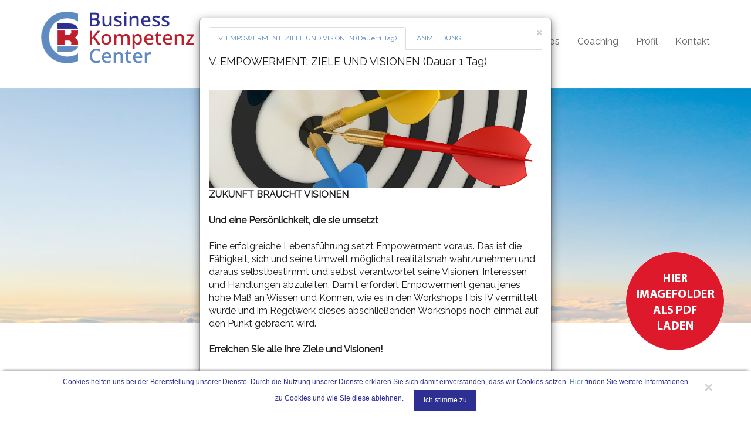

--- FILE ---
content_type: text/html; charset=utf-8
request_url: https://business-kompetenz-center.de/index.php?option=com_workshop&view=workshop&id_workshop=12&control=1
body_size: 20007
content:
<!DOCTYPE html>
<html lang="de-de" dir="ltr">
<head>
	<meta name="viewport" content="width=device-width, initial-scale=1.0" />	
	<meta charset="utf-8" />	
	<base href="https://business-kompetenz-center.de/" />
	<meta name="keywords" content="Business Kompetenz Center" />
	<meta name="robots" content="" />
	<meta name="description" content="Kompetenztraining und Entwicklung von Führungskompetenzen
Kompetenztraining für Führungskräfte. Erfolg beginnt im Kopf. Erfahren Sie wie Ihr Gehirn funktioniert, um effektiv zu arbeiten und Ziele sicher zu erreichen.
" />
	<link href="/templates/workshop/favicon.ico" rel="shortcut icon" type="image/vnd.microsoft.icon" />
	<title>Business Kompetenz Center</title>
	<script src="https://ajax.googleapis.com/ajax/libs/jquery/2.2.0/jquery.min.js"></script> 		
	 <!-- less -->
	<link rel="stylesheet/less"  href="/templates/workshop/less/template.less" />
	 <!-- less.js  --> 	
	<script src="//cdnjs.cloudflare.com/ajax/libs/less.js/2.7.1/less.min.js"></script>   
	<!--[if lt IE 9]><script src="/media/jui/js/html5.js"></script><![endif]--> 
	<script>

        function setCookie(cname,cvalue,exdays) {
           var d = new Date();
           d.setTime(d.getTime() + (exdays*24*60*60*1000));
           var expires = "expires=" + d.toGMTString();
           document.cookie = cname + "=" + cvalue + ";" + expires + ";path=/;";
		   jQuery('.fixbl').hide();		              
        }

        function getCookie(cname) {
            var name = cname + "=";
            var decodedCookie = decodeURIComponent(document.cookie);
            var ca = decodedCookie.split(';');
            for(var i = 0; i < ca.length; i++) {
                var c = ca[i];
                while (c.charAt(0) == ' ') {
                     c = c.substring(1);
                }
               if (c.indexOf(name) == 0) {
                   return c.substring(name.length, c.length);
                }
            }
            return "";
        }

        function checkCookie() {
            var user=getCookie("status");
            if (user != "agree") {
               jQuery('.fixbl').show();
            } 
        }
		function closeCookies(){
			jQuery('.fixbl .close').click(function(){
				jQuery('.fixbl').hide();
			});
		}

    </script>
</head>
<body onload="checkCookie()">	
    <div class="fixbl">   
         <button onclick="closeCookies()" type="button" class="close pull-right"><span aria-hidden="true">&times;</span><span class="sr-only">Close</span></button>
         <p> Cookies helfen uns bei der Bereitstellung unserer Dienste. Durch die Nutzung unserer Dienste erklären Sie sich damit einverstanden, dass wir Cookies setzen.
	         <a href="/datenschutz" target="_blank">Hier</a> finden Sie weitere Informationen zu Cookies und wie Sie diese ablehnen.
             <button onclick='setCookie("status", "agree", 1)' type="button" class="btn btn-primary">Ich stimme zu</button>	
        </p>   
    </div>
    <div class="shadow">
	   <div class="mob-menu">
			    <ul class="nav menu-mob mod-list">
<li class="item-133 current active"><a href="/" >Home</a></li><li class="item-138"><a href="/index.php?option=com_workshop&amp;view=workshop#gehirnforschung1" >Unser Gehirn</a></li><li class="item-137"><a href="/index.php?option=com_workshop&amp;view=workshop#workshops-menu" >Workshops</a></li><li class="item-139"><a href="/index.php?option=com_workshop&amp;view=workshop#coaching-menu" >Coaching</a></li><li class="item-140"><a href="/index.php?option=com_workshop&amp;view=workshop#profil-menu" >Profil</a></li><li class="item-142"><a href="/index.php?option=com_workshop&amp;view=workshop#kontakt" >Kontakt</a></li></ul>
	
		</div>
		<div class="shadow-close"><span class="white glyphicon glyphicon-remove"></span></div>
	 </div>		 
	    <header>
		  <div class="wrfix">
            <div class="container" >	
              <div class="row">  
			    <div class="col-md-3 col-sm-12 col-xs-12 ">
				    <a  href="/">
					        <img src="https://business-kompetenz-center.de/images/logo-new-3.png" class="img-responsive" alt="Business Kompetenz Center"  title="business-kompetenz-center" />						
			            </a>
				</div>
                <div class="col-md-9 col-sm-19 col-xs-12">			  
                    <ul class="nav menu-top mod-list">
<li class="item-119"><a href="#home" >Home</a></li><li class="item-114"><a href="#gehirnforschung1" >Unser Gehirn</a></li><li class="item-115"><a href="#workshops-menu" >Workshops</a></li><li class="item-116"><a href="#coaching-menu" >Coaching</a></li><li class="item-117"><a href="#profil-menu" >Profil</a></li><li class="item-120"><a href="#kontakt" >Kontakt</a></li></ul>
	
				</div>	
              </div> 				
            </div>
			<div class="mob-icon"><span class="glyphicon glyphicon-align-justify"></span></div> 
			
		   </div>	
		</header>
			
		 <div id="banner7" title="banner7" >
		    <div id="home"></div>
			

<div class="custom flyer"  >
	<a href="/images/kontakt/Business_Kompetenz_Center-01.pdf" title="Imageflyer" download=""><img class="img-responsive" src="/images/kontakt/red-circle.png" alt="flyer"/></a></div>

		 </div>
		 				<section  title="Home" >		  
		     <div class="container" >	
                <div class="row">  
				    <div class="col-sm-12">
		              

<div class="custom"  >
	<h1>Gehirngerecht: Entwicklung von Führungskompetenzen - <br/><small>  Ihr Erfolg beginnt im Kopf!</small></h1>
<div class="spacer30"></div>
  <p>
Die Tatsache, dass Sie sich für ein Kompetenztraining interessieren, zeigt mir: Sie suchen eine Veränderung!</p><p>Tagtäglich berichten mir Menschen, dass sie beruflich immer mehr und immer schneller Informationen verarbeiten und Aufgaben im gleichem Zeitraum bewältigen müssen. Die steigende Informationsflut, der zunehmende Zeit- und Entscheidungsdruck, aufreibende Konflikte – das alles geht ihnen mehr und mehr auf den Geist und beeinträchtigt dadurch ihre Arbeitskraft, ihre Arbeits- und Lebensfreude. Unsere körperlichen und zeitlichen Möglichkeiten sind aber begrenzt.
  </p>
<div class="spacer15"></div>
  <h4><strong>
„ … geht ihnen auf den Geist?“
    </strong>
  </h4>
<div class="spacer30"></div>
  <a  aria-controls="home-block1" class="weiterlesen"  title="">Weiterlesen… </a>
<div id="home-block1">
<div class="spacer15"></div>
  <p>
Noch vor ein paar Jahren war das nichts als ein flotter Spruch. Seit dem rasanten Fortschritt der kognitiven Neurowissenschaften wissen wir aber, dass hinter diesem Spruch eine elementare Wahrheit steckt.</p> 
<p>Denn Unternehmen sind heute komplexe Systeme, die sich in immer schneller werdenden Veränderungen behaupten müssen. Diese Komplexität braucht Kompetenzen, die jenseits der fachlichen Qualifikationen der Führungskraft liegen.</p>
  </p>
<div class="spacer15"></div>
  <a  aria-controls="home-block" class="weiterlesen"  title="">Weiterlesen… </a>
  <div class="spacer15"></div>
  <div id="home-block">
  <h4> <strong>
Der Schlüssel liegt in Ihnen selbst! 
    </strong>
  </h4>
  <div class="spacer15"></div>
   <p>
Wollen Sie mehr Leistungseffizienz, einen Karriereschub oder größere Erfolge im Team erreichen: Wenn Sie die "Spielregeln" und Funktionalität Ihres Gehirns verstehen und nutzen, können Sie Ihre Führungsarbeit effektiver steuern und gestalten. Dadurch verbessert sich Ihre Arbeits- und Lebensqualität.<p> 
Denn es ist tatsächlich möglich Ihren Arbeitsalltag zu optimieren, ein konstruktives Verhältnis zu Ihren Mitarbeitern, Kunden, Lieferanten und Geschäftspartnern zu haben und trotz der steigenden Arbeitsverdichtung Ihr individuelles Leistungspotenzial aufzustocken. Zumal sich viele Probleme erfahrungsgemäß ganz von selbst auflösen.
   </p>
  <div class="spacer15"></div>
    <h4> <strong>
Erleben Sie es am eigenen Leib! 
    </strong>
  </h4>
   <p>
     Als zertifizierter Business Coach und <a href="http://www.afnb-international.com" target="_blank">akkreditiertes Mitglied der Akademie für neurowissenschaftliches Bildungsmanagement</a> zeige ich Ihnen in meinen Workshops, wie Sie wesentlich mehr Zeit und Energie für Ihre wichtigen Führungsaufgaben gewinnen. </p>    
<p>Die Wirksamkeit und die Nachhaltigkeit der Ergebnisse sind nach dem Urteil der Teilnehmer verblüffend.</p>
  <p>Interessiert? Dann nehmen Sie mit uns <a href="#kontakt">Kontakt</a> auf!
    </p>
  </div>
 </div>
</div>
	
					</div>  
				 </div>
			</div>	  
		</section>
						<section id="anons" title="Anons" >
		     <div class="container" >	
                <div class="row">  				    
		              

<div class="custom anons"  >
	<div id="carousel-example-generic" class="carousel slide" data-ride="carousel">
  <div class="spacer30"></div>
   <!-- Indicators -->
  <ol class="carousel-indicators">
    <li data-target="#carousel-example-generic" data-slide-to="0" class="active"></li>
    <li data-target="#carousel-example-generic" data-slide-to="1"></li>
    <!--
    <li data-target="#carousel-example-generic" data-slide-to="2"></li>
    -->
  </ol>

  <!-- Wrapper for slides -->
  <div class="carousel-inner" role="listbox">
    <div class="item active">
       <div class="col-sm-4 firstSl">
         <h3><strong><span class="hover">I. Basic</span><br/>Psychology of Winning</strong><br/><small class="hide"><a href="/kalender1">s. Termine</a></small></h3>
           <p>Nutzen Sie die neurowissenschaftlichen <br/>Erkenntnisse für Ihren Erfolg! </p>
           <div class="spaser20"></div>
            <a href="/component/workshop/?view=workshop&amp;id_workshop=1&amp;control=1#workshops-menu" title="I. Basic">
              <strong class="link">MEHR > </strong>
            </a> <br/>
            <a href="/component/workshop/?view=workshop&amp;id_workshop=5&amp;control=1#workshops-menu" title="Gesamtpaket"><span class="red">GESAMTPAKET</span></a>
         
          <div class="spacer30 visible-xs"></div>
      </div>
      <div class="col-sm-4">
        <h3><strong><span class="hover">II. Faszination Mensch</span><br/>Selbstmanagement </strong><br/><small class="hide"><a href="/kalender2">s. Termine</a></small></h3>
         <p>Überzeugen Sie durch eine in sich stimmige Individualität! </p>
          <div class="spaser20"></div>
         <a href="/component/workshop/?view=workshop&amp;id_workshop=2&amp;control=1#workshops-menu" title="II. Neuroleadership"><strong class="link">MEHR > </strong></a> <br/>
        <a href="/component/workshop/?view=workshop&amp;id_workshop=5&amp;control=1#workshops-menu" title="Gesamtpaket"><span class="red">GESAMTPAKET</span></a>
        <div class="spacer30 visible-xs"></div>
      </div>
      <div class="col-sm-4">
        <h3><strong><span class="hover">III. Kommunikation:</span><br/>Konsensmanagement</strong><br/><small class="hide"><a href="/kalender3">s. Termine</a></small></h3>
         <p>Führen Sie wirksame Gespräche!</p>
         <div class="spaser20"></div>
          <a href="/component/workshop/?view=workshop&amp;id_workshop=3&amp;control=1#workshops-menu" title="III. Kommunikation"><strong class="link">MEHR > </strong></a>  <br/>
        <a href="/component/workshop/?view=workshop&amp;id_workshop=5&amp;control=1#workshops-menu" title="Gesamtpaket"><span class="red">GESAMTPAKET</span></a>
        <div class="spacer30 visible-xs"></div>
      </div>
    </div>
    <div class="item">
       <div class="col-sm-4 firstSl">      
         <h3><strong><span class="hover">IV.  Neuroleadership </span><br/>Führung per excellence </strong><br/><small class="hide"><a href="/kalender4">s. Termine</a></small></h3>
         <p>Steuern Sie ihre Alltagsaufgaben <br/>erfolgreich und effektiv! </p>
         <div class="spaser20"></div>
          <a href="/component/workshop/?view=workshop&amp;id_workshop=4&amp;control=1#workshops-menu" title="IV.  Neuroleadership "><strong class="link">MEHR > </strong></a><br/>
         <a href="/component/workshop/?view=workshop&amp;id_workshop=5&amp;control=1#workshops-menu" title="Gesamtpaket"><span class="red">GESAMTPAKET</span></a>
         <div class="spacer30 visible-xs"></div>
      </div> 
       <div class="col-sm-4">      
         <h3><strong><span class="hover">V. Empowerment</span><br/>Ziele und Visionen </strong><br/><small class="hide"><a href="/kalender12">s. Termine</a></small>          </h3>
         
         <p>Erreichen Sie alle Ihre Ziele und Visionen!</p>
         <div class="spaser20"></div>
          <a href="/component/workshop/?view=workshop&amp;id_workshop=12&amp;control=1#workshops-menu" title="V. EMPOWERMENT"><strong class="link">MEHR > </strong></a><br/>
         <a href="/component/workshop/?view=workshop&amp;id_workshop=5&amp;control=1#workshops-menu" title="Gesamtpaket"><span class="red">GESAMTPAKET</span></a>
         <div class="spacer30 visible-xs"></div>
      </div> 
      
     <div class="col-sm-4" style="padding-right:55px;">
      
       <h3><strong><span class="hover"> Gesamtpaket</span><br/>5 Workshops</strong><br/><small class="hide"><a href="/kalender5">s. Termine</a> </small></h3>
       <p style="padding-right:20px;">Sie bekommen einen vorteilhaften Gesamtpreis sowie bestmögliche Ergebnisse und ein Höchstmaß an Nachhaltigkeit.</p>
        <div class="spaser20"></div>
       <a href="/component/workshop/?view=workshop&amp;id_workshop=5&amp;control=1#workshops-menu" title="Gesamtpaket"><strong class="link">MEHR > </strong></a>
       <div class="spacer30 visible-xs"></div>
    </div>
  </div>
  </div>
  <!-- Controls   -->
  <a class="left carousel-control" href="#carousel-example-generic" role="button" data-slide="prev">
    <span class="glyphicon glyphicon-chevron-left" aria-hidden="true"></span>
    <span class="sr-only">Previous</span>
  </a>
  <a class="right carousel-control" href="#carousel-example-generic" role="button" data-slide="next">
    <span class="glyphicon glyphicon-chevron-right" aria-hidden="true"></span>
    <span class="sr-only">Next</span>
  </a>
   
  
    <div class="spacer30"></div>
</div>
</div>
						 
				 </div>
			</div>	  
		</section>
						<div id="banner1" title="banner1" >	
             

<div class="custom"  >
	 <div id="gehirnforschung1" class="anchor"></div></div>
		  
		</div>
						<section id="gehirnforschung" title="gehirnforschung" >	         	
		    <div class="container" >	
                <div class="row"> 
		          

<div class="custom"  >
	<div class="col-sm-12">
<h1>Unser Gehirn - <small>Ein Meisterwerk in Sachen Berufs- und Lebenskompetenz</small></h1>
<div class="spacer30"> </div>
<p>Als Schaltzentrale unseres gesamten Organismus stellt unser Gehirn mit seiner fast unbegrenzten Kapazität zur Verarbeitung und Speicherung von Informationen alles bereit, was wir für eine leistungsstarke und damit erfolgreiche Lebensgestaltung benötigen.</p>
<p>Dabei zeigt uns die Gehirnforschung, dass diese Leistungsfähigkeit keine angeborene und damit unveränderliche Größe, sondern ein lebenslanger Prozess ist, den wir mittels der unterschiedlichsten Aktivitäten nicht nur erhalten, sondern durch persönliche Einflussnahme sogar nachhaltig steigern können.</p>
<p>Aber wie?</p>
<p>Die Antwort auf diese und viele weitere Fragen bekommen Sie in meinen <a class="www" title="Workshops" href="#workshops-menu"><strong>Workshops</strong></a> und beim individuellen <a class="www" title="Coaching" href="#coaching-menu"><strong>Coaching</strong></a>.</p>
</div>
<div class="spacer30"> </div>
<div class="col-sm-2"> </div>
<div class="col-sm-4 hide"><video poster="/images/video/2/video2.png" controls="controls">
   <source src="/images/video/1/1.ogv" type="video/ogg; codecs=&quot;theora, vorbis&quot;" />
   <source src="/images/video/1/1.mp4" type="video/mp4; codecs=&quot;avc1.42E01E, mp4a.40.2&quot;" />
   <source src="/images/video/1/1.webm" type="video/webm; codecs=&quot;vp8, vorbis&quot;" />
   Das Video-Element wird von Ihrem Browser nicht unterstützt.
   <a href="/video/duel.mp4">Video herunterladen</a>.      
  </video>
<div class="spacer15"> </div>
<p class="lead text-center">Das menschliche Gehirn</p>
</div>
<div class="col-sm-4 hide"><video poster="/images/video/1/video1.png" controls="controls">
   <source src="/images/video/2/2.ogv" type="video/ogg; codecs=&quot;theora, vorbis&quot;" />
   <source src="/images/video/2/2.mp4" type="video/mp4; codecs=&quot;avc1.42E01E, mp4a.40.2&quot;" />
   <source src="/images/video/2/2.webm" type="video/webm; codecs=&quot;vp8, vorbis&quot;" />
   Das Video-Element wird von Ihrem Browser nicht unterstützt.
   <a href="/video/duel.mp4">Video herunterladen</a>.
  </video>
<div class="spacer15"> </div>
<p class="lead text-center">Moderne Bildungsmethoden</p>
</div></div>
	
				</div>
            </div>
		</section>	
				
				<div id="banner2" title="banner2" >	
		    

<div class="custom"  >
	<div id="workshops-menu"></div></div>
            
		</div>	
				
        <section id="workshops" title="Workshops" >		    
		    <div class="container" >
                <div class="row"> 
		            <div id="system-message-container">
	</div>

				</div>		
               				
                <div class="row"> 
				    
				    

<div class="custom"  >
	<div class="col-sm-12">
<h1>Das Kompetenzwissen ist da - <small>Ich zeige Ihnen, wie Sie es nutzen</small></h1>
<div class="spacer30"></div>
<p>In den Workshops des Business Kompetenz Centers lernen Sie Ihre eigenen kognitiven Potenziale kennen und erfahren, wie Sie diese Potenziale fördern, optimieren und dadurch nachhaltig Ihre Arbeits- und Lebensqualität und vorhandene Potenziale Ihrer Mitarbeiterinnen und Mitarbeiter steigern. 
  
</div>
<div class="spacer30"></div>
<div class="col-sm-6">
  <p class="listDescr"><b>Ihr persönlicher Nutzen:</b></p>
  <ul class="red">
    <li><span class="body">sichere Zielerreichung</span></li>
    <li><span class="body">anhaltende Leistungseffizienz</span></li>
    <li><span class="body">Optimierung der Kommunikation</span></li>
    <li><span class="body">hervorragende Lernfähigkeit</span></li>
    <li><span class="body">Steigerung von beruflichen und persönlichen Erfolgen</li>
  </ul>
</div>
<div class="col-sm-6">
 <p class="listDescr"><strong>Nach der Teilnahme an den Workshops werden Sie:</strong> </p>
  <ul class="red">
    <li><span class="body">in deutlich weniger Zeit eindeutig mehr leisten</span></li>
    <li><span class="body">sich trotz hohem Arbeitspensum fit und zufrieden fühlen</span></li>
    <li><span class="body">die Arbeitsausfälle Ihrer Mitarbeiter/innen sicher reduzieren</span></li>
    <li><span class="body">Konfliktsituationen auf das erforderliche Minimum verringern</span></li>
    <li><span class="body">bei allen Beteiligten das Leistungspotenzial aufstocken</span></li>
  </ul>
</div>
<div class="spacer30"></div>
<div class="col-sm-12">
  <a  aria-controls="home-block101" class="weiterlesen"  title="">Weiterlesen… </a>
</div>
<div id="home-block101" class="col-sm-12">	
   <h3>Zielgruppe:</h3>
    <p>
Dieses Workshop-Angebot richtet sich an alle Inhaber, Unternehmer, Führungskräfte, Personal- und Organisationsentwickler sowie an alle Selbstständigen, denen für sich selbst und für ihre Mitarbeiterinnen und Mitarbeiter an einem hohen und nachhaltigen Arbeitsengagement und deshalb an einer signifikanten Verbesserung ihrer Führungskompetenz liegt.</p>
  <p><strong>Außerdem bieten wir unser Know-how für firmeninterne Inhouse-Schulungen und Führungskräftecoaching an. Dafür bekommen Sie einen persönlichen auf Ihre individuellen Bedürfnisse zugeschnittenes Angebot.</strong> </p>
  <!--
  <h3>Buchungsempfehlung</h3>
  <p>Das Basisseminar „Psychologie of Winning“ dauert vier Stunden, alle weiteren Workshops einen Arbeitstag. Die Workshops bauen thematisch so aufeinander auf, wie es den neuesten Erkenntnissen der Neurowissenschaften entspricht.</p>
  <p><b>Ich empfehle deshalb, die Workshops als <a href="/index.php?option=com_workshop&view=workshop&id_workshop=5&control=1#workshops-menut" title="Gesamtpaket"><strong class="red">Gesamtpaket</strong></a> zu buchen. Denn nur als Gesamtpaket sichern Ihnen die dabei gewonnenen Einsichten die optimale Integration in Ihren Alltag und damit bestmögliche Ergebnisse und höchstmögliche Nachhaltigkeit.</b></p>
  <p><b>Ein weiterer Vorteil: die Homogenität der Teilnehmergruppe</b></p>
<p>Die Buchung des Gesamtpaketes bietet zudem den gravierenden Vorteil, dass die Wissensvermittlung – bis hin zum abschließenden, kostenfreien Bonusworkshop – innerhalb einer homogenen, offen kommunizierenden Gruppe stattfindet, deren Zusammenspiel ein Maximum an Effizienz gewährleistet.</p>
  <p>In allen angebotenen Workshops erwartet Sie eine angenehme und aufgeschlossene Atmosphäre.</p>
-->
  <h3>Workshop-Aufbau:</h3>
  <p>
Die Workshops I, II, III, IV und V bauen thematisch so aufeinander auf, dass jede weitere Stufe die Informationen der vorangegangenen Stufe(n) nachhaltig vertieft und sich das Gesamtbild einer erfolgreichen Arbeits- und Lebensgestaltung damit immer mehr vervollständigt. 
Das Basisseminar „Psychologie of Winning“ beinhaltet grundlegende Informationen und dauert vier Stunden. Dauer aller weiteren Workshops ist ein Arbeitstag.
  </p>
</div>	</div>

			    </div>	
								 <div class="row"> 				
                    
<div class="col-sm-12">
   
   <div class="spacer20"></div> 
    <a id="control" data-toggle="modal" data-target="#myModal">
         <span class="white">workshop</span>
    </a>   
</div>  
<div class="col-sm-12">
     <a href="/index.php?option=com_workshop&view=workshop&id_workshop=1&control=1#workshops-menu" title="" > 
         <h4   class="wshall wsh1" data-control="1">I. BASIC: PSYCHOLOGY OF WINNING (Dauer 4 Stunden)</h4>
     </a>
	
     <a href="/index.php?option=com_workshop&view=workshop&id_workshop=2&control=1#workshops-menu" title="" > 
         <h4   class="wshall wsh2" data-control="2">II. FASZINATION MENSCH: SELBSTMANAGEMENT (Dauer 1 Tag)</h4>
     </a>
	
     <a href="/index.php?option=com_workshop&view=workshop&id_workshop=3&control=1#workshops-menu" title="" > 
         <h4   class="wshall wsh3" data-control="3">III. KOMMUNIKATION: KONSENSMANAGEMENT (Dauer 1 Tag)</h4>
     </a>
	
     <a href="/index.php?option=com_workshop&view=workshop&id_workshop=4&control=1#workshops-menu" title="" > 
         <h4   class="wshall wsh4" data-control="4">IV. NEUROLEADERSHIP: FÜHRUNG PER EXCELLENCE (Dauer 1 Tag)</h4>
     </a>
	
	<div class="gespak" style="display:none;">
	<a class="red" href="/index.php?option=com_workshop&view=workshop&id_workshop=5&control=1#workshops-menu" title="" > 
        <h4  class="wshall wsh5" data-control="5">
	       <span >GESAMTPAKET (Workshops I -V) </span>
		</h4>
    </a>
	</div>
	    <a class="hover" href="/index.php?option=com_workshop&view=workshop&id_workshop=12&control=1#workshops-menu" title="" > 
        <h4  class="wshall wsh12"  data-control="12">
	       <span >V. EMPOWERMENT: ZIELE UND VISIONEN   (Dauer 1 Tag)</span>
		</h4>
    </a>
	  <div id="gespak"> </div>
</div>

<div class="modal fade" id="myModal" tabindex="-1" role="dialog" aria-labelledby="myModalLabel">
    <div class="modal-dialog" role="document">
        <div class="modal-content">
            <div class="modal-header">
                <button type="button" class="close" data-dismiss="modal" aria-label="Close"><span aria-hidden="true">&times;</span></button>				
				<div class="modal-title" id="myModalLabel">				
				<ul class="nav nav-tabs">
                    <li class="active"><a href="#workshop-descr" data-toggle="tab">V. EMPOWERMENT: ZIELE UND VISIONEN   (Dauer 1 Tag)</a></li>					
                    <li><a href="#form" data-toggle="tab">ANMELDUNG</a></li>
			    </ul>				
				 <h4>V. EMPOWERMENT: ZIELE UND VISIONEN   (Dauer 1 Tag) </h4>				
                </div>
            </div>	 
            <div class="modal-body">
			  	
			  <div class="tab-content">
                <div class="tab-pane active" id="workshop-descr">
				    <div class="ban">
					   <img src="/images/workshops/12.png" alt="" />
					</div>
				    <div class="wshtext" >
					     <p><b>ZUKUNFT BRAUCHT VISIONEN</b></br></br><b>Und eine Persönlichkeit, die sie umsetzt</b></br></br>Eine erfolgreiche Lebensführung setzt Empowerment voraus. Das ist die Fähigkeit, sich und seine Umwelt möglichst realitätsnah wahrzunehmen und daraus selbstbestimmt und selbst verantwortet seine Visionen, Interessen und Handlungen abzuleiten. Damit erfordert Empowerment genau jenes hohe Maß an Wissen und Können, wie es in den Workshops I bis IV vermittelt wurde und im Regelwerk dieses abschließenden Workshops noch einmal auf den Punkt gebracht wird.<br/></br/><b>Erreichen Sie alle Ihre Ziele und Visionen!</b></p>
                         <div class="spacer40"></div>
                         <strong>ZIEL</strong>
                        <p> 
						   Die Teilnehmer lernen, anstehende Ziele und strategische Pläne mit ihren eigenen individuellen Fähigkeiten in Übereinstimmung zu bringen und auf diese Weise ihren persönlichen Erfolg zu gewährleisten.						</p>
                        <div class="spacer20"></div>
                        <strong> METHODIK</strong>
                        <p>
                          Ich mache Sie mit Modellen und Methoden vertraut, die den Grad Ihrer Wahrnehmung deutlich erhöhen und es Ihnen so ermöglichen, Ihr Denken und Handeln dabei so zu fokussieren, dass Sie zuverlässig und selbstsicher Ihre Visionen ansteuern und Ihre Ziele erreichen.						 </p>
                        <div class="spacer20"></div>
                        <strong> ZIELGRUPPE</strong>
                        <p>
                           Unternehmer und Führungskräfte, die sich für die erfolgreiche Steuerung Ihres Unternehmens einsetzen.						</p>
                        <div class="spacer20"></div>
                        <strong>DAUER</strong>
                        <p> 1 Tag<br />9:30 bis 18:00 </p>
						 <div class="spacer20"></div>
						<strong>TERMINE UND VERANSTALTUNGSORT</strong>
						<p class="hide"><a href="/kalender12">s. Termine</a></p>
                        <div class="spacer20"></div>
                        						<p>Bei der Buchung aller obengenannten Workshops erhalten Sie den Bonusworkshop Empowerment kostenfrei.</p>
										    </div>				
				</div>				
				<div class="tab-pane" id="form">
			        <!--  form  -->
                    <form action="index.php?option=com_workshop" method="post" class="form-validate registration">
                                                            					
                                        	                	                    <div class="control-group">
		                    <div class="control-label" >							 
		                     <label id="jform_sex-lbl" for="jform_sex">
	</label>
							
		                     </div>							 
	                         <div class="control">
							    
		                       <fieldset id="jform_sex" class="my-class radio"
				>

						
						<input type="radio" id="jform_sex0" name="jform[sex]" value="geehrter Herr" checked="checked" />			<label for="jform_sex0" >
				Herr			</label>
					
						<input type="radio" id="jform_sex1" name="jform[sex]" value="geehrte Frau"  />			<label for="jform_sex1" >
				Frau			</label>
			</fieldset>
							
                             </div>
	                     </div>
	                					
                                        	                	                    <div class="control-group">
		                    <div class="control-label" >							 
		                     <label id="jform_name-lbl" for="jform_name" class="required">
	Name<span class="star">&#160;*</span></label>
							
		                     </div>							 
	                         <div class="control">
							    
		                       <input type="text" name="jform[name]" id="jform_name"  value="" class="required" size="50"       required aria-required="true"      />
							
                             </div>
	                     </div>
	                					
                                        	                	                    <div class="control-group">
		                    <div class="control-label" >							 
		                     <label id="jform_surname-lbl" for="jform_surname" class="required">
	Nachname<span class="star">&#160;*</span></label>
							
		                     </div>							 
	                         <div class="control">
							    
		                       <input type="text" name="jform[surname]" id="jform_surname"  value="" class="required" size="50"       required aria-required="true"      />
							
                             </div>
	                     </div>
	                					
                                        	                	                    <div class="control-group">
		                    <div class="control-label" >							 
		                     <label id="jform_address-lbl" for="jform_address" class="required">
	Straße<span class="star">&#160;*</span></label>
							
		                     </div>							 
	                         <div class="control">
							    
		                       <input type="text" name="jform[address]" id="jform_address"  value="" class="required" size="50"       required aria-required="true"      />
							
                             </div>
	                     </div>
	                					
                                        	                	                    <div class="control-group">
		                    <div class="control-label" >							 
		                     <label id="jform_zip_city-lbl" for="jform_zip_city" class="required">
	PLZ, Ort<span class="star">&#160;*</span></label>
							
		                     </div>							 
	                         <div class="control">
							    
		                       <input type="text" name="jform[zip_city]" id="jform_zip_city"  value="" class="required" size="50"       required aria-required="true"      />
							
                             </div>
	                     </div>
	                					
                                        	                	                    <div class="control-group">
		                    <div class="control-label" >							 
		                     <label id="jform_phone-lbl" for="jform_phone" class="required">
	Telefon<span class="star">&#160;*</span></label>
							
		                     </div>							 
	                         <div class="control">
							    
		                       <input type="text" name="jform[phone]" id="jform_phone"  value="" class="validate-numeric required" size="50"       required aria-required="true"      />
							
                             </div>
	                     </div>
	                					
                                        	                	                    <div class="control-group">
		                    <div class="control-label" >							 
		                     <label id="jform_email-lbl" for="jform_email" class="required">
	Email<span class="star">&#160;*</span></label>
							
		                     </div>							 
	                         <div class="control">
							    
		                       <input type="email" name="jform[email]" class="validate-email required" id="jform_email1" value=""
 size="50"    autocomplete="email"    required aria-required="true"  />							
                             </div>
	                     </div>
	                					
                                        	                	                    <div class="control-group">
		                    <div class="control-label" >							 
		                     <label id="jform_workshop-lbl" for="jform_workshop" class="required">
	Workshop<span class="star">&#160;*</span></label>
							
		                     </div>							 
	                         <div class="control">
							    
		                       <input type="text" name="jform[workshop]" id="jform_workshop"  value="" class="required" size="50" disabled      required aria-required="true"      />
							
                             </div>
	                     </div>
	                					
                                        	                	                    <div class="control-group">
		                    <div class="control-label" >							 
		                     <div class="spacer10"></div><div class="student"></div><div class="spacer10"></div><label>Veranstaltungsort:</label><div class="spacer10"></div><div class="stand"></div><div class="spacer20"></div><label>Datum, Zeit* </label>							
		                     </div>							 
	                         <div class="control">
							    
		                       <fieldset id="jform_date_workshop" class="radio"
				>

	</fieldset>
							
                             </div>
	                     </div>
	                					
                                        	                	                    <div class="control-group">
		                    <div class="control-label" >							 
		                     <label id="jform_message-lbl" for="jform_message">
	Kommentar</label>
							
		                     </div>							 
	                         <div class="control">
							    
		                       <textarea name="jform[message]" id="jform_message"  cols="50"  rows="5"            ></textarea>							
                             </div>
	                     </div>
	                					
                                        	                					
	                <input type="hidden" name="jform[id_workshop]" id="jform_id_workshop" value="" />	                					
                                        	                					
	                <input type="hidden" name="jform[required]" id="jform_required" value="id_workshop,date_workshop,name,surname,email,phone,address,zip_city,agree" />	                					
                                        	                					
	                <input type="hidden" name="jform[double]" id="jform_double" value="id_workshop,date_workshop,email" />	                					
                    	
                                                                 <input type="hidden" name="option" value="com_workshop"/>
                         <input type="hidden" name="task" value="form"/>	
	                     <input type="hidden" name="f8dc6dcf12538b917cb264acaada2159" value="1" /> 
                        <div class="control-group">
						  <div class="spacer20"></div>
						  <div class="row">	
							<div class="control col-sm-2 col-md-1">							    
		                       <input type="checkbox" name="jform[agree]" id="jform_agree" value="1" class="required form-control" required="" aria-required="true">							
                             </div>
		                    <div class="control-label col-sm-10 col-md-11">							 
		                     <label id="jform_agree-lbl"  class="required">
	                            <a href="/datenschutz" target="_blank" >Datenschutz</a> und <a href="/agb" target="_blank" >AGB</a> habe ich gelesen und bin damit einverstanden. <span class="star">&nbsp;*</span>
							 </label>							
		                    </div>
						   </div>	
							<div class="spacer10"></div>
	                     </div>						 
	                    <div class="control-group">
	                         <div class="spacer20"></div>
		                     <button type="submit" class="btn btn-danger submit">ANMELDEN</button>
	                    </div>
                    </form>
			    </div>
				
		      </div> <!-- / tab content -->		
            </div> <!-- /modal-body --> 
        </div>  
    </div>	
</div>
<script>
   jQuery(document).ready(function(){  
      
	  jQuery('.registration').css({'margin':'auto','width':'auto','max-width':'500px'});
	  jQuery('.registration input[type != radio], .registration textarea').addClass('form-control');
	  jQuery('#jform_date_workshop input[type=radio]').css({'margin-left':'0px'});
	  
	    		        jQuery('#jform_workshop').val('V. EMPOWERMENT: ZIELE UND VISIONEN   (Dauer 1 Tag)');
				jQuery('#jform_id_workshop').val('12');
				
		
		/* workshops */		
		jQuery('.antab').click(function(){
						
			jQuery('.nav-tabs a[href = "#form"]').click();
			
		});
		
				
		var url = window.location.href;
	    var reg1 = /control=1/i;
		var reg2 = /control=2/i;
		if (reg1.test(url)) {				 
				  jQuery('#control').click();
		}
		if (reg2.test(url)) {				 
				  jQuery('#control').click();
				  jQuery('.nav-tabs a[href = "#form"]').click();
		}
	  
	    jQuery('#gespak').html(jQuery('.gespak').html());	

        jQuery('#jform_date_workshop input').click(function(){
			
			var cl = jQuery(this).attr('class');
			jQuery('.place, .stud').css({'display':'none'});			
			jQuery('.place.'+cl+',.stud.'+cl).css({'display':'block'});
			
		});
        	
        jQuery('#jform_sex-lbl').parent('.control-label').css({'display':'none'});
		
	  
	   /* anons */
	   
	             jQuery('.dat-to-1').html('');
                   jQuery('.dat-to-2').html('');
                   jQuery('.dat-to-3').html('');
                   jQuery('.dat-to-4').html('');
                   jQuery('.dat-to-5').html('');
                   jQuery('.dat-to-12').html('');
         	  
   });
</script>					
				</div>				
            </div>
		</section>	
                <div class="spacer20"></div>		
        <section>		    
		    <div class="container" >		
                <div class="row"> 
				    <div class="col-sm-12">
				    

<div class="custom"  >
	<div class="spacer30"></div>
<a  aria-controls="home-block102" class="weiterlesen"  title="">Weiterlesen… </a>
<div id="home-block102">
<h3>Buchungsempfehlung</h3>
<p>
Für die Buchung der Workshops stehen Ihnen zwei Möglichkeiten zur Verfügung:</p>
<h3>Buchung als Einzelworkshops</h3>
<p>
  Wie tief sie in diese faszinierende Materie einsteigen wollen, bestimmen Sie selbst. Die Teilnahme am Basic Workshop I ist allerdings ein „Muss“, denn ohne diese grundlegenden Informationen wären alle nachfolgenden Workshops ohne das erforderliche Fundament. Und als krönender Abschluss der gesamten Workshop-Reihe ist die Buchung des <a href="/index.php?option=com_workshop&view=workshop&id_workshop=12&control=1#workshops-menu"> Workshops V "Ziele und Visionen" </a> erst nach Ihrer Teilnahme an den Workshops I bis IV möglich. 
</p>
<h3>Buchung als Workshop-Gesamtpaket</h3>
<p>
  Als <a href="/index.php?option=com_workshop&view=workshop&id_workshop=5&control=1#workshops-menu">Gesamtpaket</a> sichert Ihnen die Workshop-Reihe I bis V nicht nur die optimale Integration des vermittelten Wissens in Ihren Arbeitsalltag und damit bestmögliche Ergebnisse und höchstmögliche Nachhaltigkeit, sondern auch einen attraktiven Gesamtpreis.
Ein weiterer gravierender Vorteil ist die durchgängige Homogenität der Teilnehmergruppe. Denn die Wissensvermittlung und das Zusammenspiel innerhalb einer solchen offen kommunizierenden Gruppe sorgt erfahrungsgemäß ganz von selbst für eine weitere Erhöhung der Effizienz.
</p>
<p><b>
  Ich empfehle deshalb, die Workshops als <a href="/index.php?option=com_workshop&view=workshop&id_workshop=5&control=1#workshops-menu">Gesamtpaket</a> zu buchen.</b></p>
<p>
In allen angebotenen Workshops erwartet Sie eine angenehme und aufgeschlossene Lernatmosphäre.
</p>
</div></div>

					</div>
			    </div>
            </div>	
        </section>			
				
		        <div class="spacer90"></div>	
        <section id="referenzen" title="Referenzen" >
			 <div class="grey-bg">			  
			     <div class="container" >	
                    <div class="row"> 
				      

<div class="custom"  >
	<div class="spacer30"></div>
<div id="carousel-testimonal" class="carousel slide" data-ride="carousel"> 
  <!-- Wrapper for slides -->
  <div class="carousel-inner" role="listbox">    
    <div class="item active">
      <div class="spacer30"></div>
      <div class="col-sm-4">
         <div class="testimonal">
             <div class="quotes"></div>
                 <p>"Ich habe die Workshops als Gesamtpaket gebucht und als sehr wertvoll und nachhaltig empfunden. Frau Irina Beha versteht es,          
                   <span id="bl1">mit einfachen Bildern und verständlicher Sprache komplexe Themen zu vermitteln. Dabei bleibt viel Raum für den individuellen Praxisbezug."</span><br/><span class="weiterlesen" aria-controls="bl1">weiterlesen...</span>
				 </p>    
                 <span class="red">David A., Geschäftsführer</span>  
         </div>
       </div>
       <div class="col-sm-4">
           <div class="testimonal">
              <div class="quotes"></div>
             <p>"Ich habe ohne Vorwissen und Erwartungen die Workshops besucht. Es stellte sich als eine sehr positive und intensive Erfahrung  <span id="bl2">heraus - das praktische und fachliche Wissen von Frau Irina Beha geht in die Tiefe, gibt Einsichten, wie man als Mensch zu sich und seinem Umfeld steht und wie man eigene Verhaltensmuster erkennen und positiv verändern kann."</span><br/><span class="weiterlesen" aria-controls="bl2">weiterlesen...</span>
                  </p>   
                  <span class="red">Dominik U., Unternehmer</span> 
          </div>
      </div>
      <div class="col-sm-4">
        <div class="testimonal">
           <div class="quotes"></div>
          <p style="padding-right:25px;">"Mit dem fundierten Wissen zu Persönlichkeitsstrukturen und Teamdynamiken war Frau Irina Beha mir eine große Unterstützung, <span id="bl3"> in einer  äußerst heiklen Situation. Die Erkennung der Zusammenhänge und Hintergründe ermöglichte mir das Schlimmste zu verhindern und den Prozess in die richtige Richtung zu lenken."</span><br/><span class="weiterlesen" aria-controls="bl3">weiterlesen...</span>
              </p>      
              <span class="red">Hannelore D., Projektleiterin</span>  
         </div>
      </div>
    </div><!-- / item active -->
    <div class="item">
        <div class="spacer30"></div>
        <div class="col-sm-4">
           <div class="testimonal">
                <div class="quotes"></div>
             <p>"Die Workshops gehen wie im Fluge vorbei. Frau Irina Beha gelingt es ausgezeichnet die Themen verständnisnah zu vermitteln. <span id="bl4">Das Feedback ist sehr positiv." </span><span class="weiterlesen" aria-controls="bl4">weiterlesen...</span>
                    </p>    
                    <span class="red">Michael O., Personalleiter</span>  
          </div>
       </div>
       <div class="col-sm-4">
          <div class="testimonal">
              <div class="quotes"></div>
            <p>"Wie einfach das menschliche Verhalten erklärbar ist, wenn man die Vielschichtigkeit unserer Persönlichkeit erkennt. Das ist <span id="bl5">Frau Beha meiner Meinung nach hervorragend gelungen. Ganz herzlichen Dank dafür."</span><br/><span class="weiterlesen" aria-controls="bl5">weiterlesen...</span>
                 </p>   
                 <span class="red">Oliver A., Geschäftsleitung</span> 
         </div>
      </div>
      <div class="col-sm-4">
         <div class="testimonal">
             <div class="quotes"></div>
           <p style="padding-right:25px;">"Während der Workshops herrschte eine gute, entspannte Atmosphäre. Das Neue wurde interessant und vor allem auf die Praxis <span id="bl6"> bezogen vermittelt. Die Beispiele sind anschaulich und logisch. Die Lösungen sind keine Phrasen und leicht anwendbar. Aus allem sprechen die Praxis und das tägliche Leben."</span><br/><span class="weiterlesen" aria-controls="bl6">weiterlesen...</span>
                </p>      
                <span class="red">Julia I., Personalreferentin</span>  
        </div>
       </div>
    </div><!-- /item -->
  </div> <!-- /carousel-inner -->
  <!-- Controls   -->
  <a class="left carousel-control" href="#carousel-testimonal" role="button" data-slide="prev">
    <span class="glyphicon glyphicon-chevron-left" aria-hidden="true"></span>
    <span class="sr-only">Previous</span>
  </a>
  <a class="right carousel-control" href="#carousel-testimonal" role="button" data-slide="next">
    <span class="glyphicon glyphicon-chevron-right" aria-hidden="true"></span>
    <span class="sr-only">Next</span>
  </a>     
</div>
</div>
					  
					</div>
                  </div>
			 </div>  
		</section>
				
			
		<div id="banner3" title="banner3" >		
            

<div class="custom"  >
	  <div id="coaching-menu"></div>	</div>
 
		</div>	
       	  	   
      		   
		<section id="coaching" title="Coaching" >		  
		    <div class="container" >	
                <div class="row"> 
		           

<div class="custom"  >
	<div class="col-sm-12">
   <h1>Beha Business Coaching - <small>Die effektivsten Strategien für hervorragende Leistungen</small> </h1>
   <div class="spacer30"></div>	
    <p>
Jede erfolgreiche Führungskraft benötigt einen zuverlässigen Berater – es spielt keine Rolle, ob Sie eine neue Aufgabe bekommen, einen wichtigen Veränderungsprozess einleiten, nach einem persönlichen oder nach beruflichen Durchbruch streben.
   </p>
   <p>
     Auch wenn Sie es jeweils mit Ihren eigenen Worten ausdrücken – es geht im Kern um die Verhaltungsänderung: <b>Perspektiven erweitern, eingefahrene Gleise verlassen und veränderte Sichtweisen entwickeln, um die persönliche Leistungen und die Leistungen Ihres Unternehmens zu erhöhen.</b>
   </p>
   <p>
Für mich als Coach gibt es darauf eine wirkungsvolle Lösung: „Ihr Verständnis für sich selbst zu erweitern und die optimalen Steuerungsinstrumente zur Steigerung Ihrer Leistungen zu erlernen."
   </p>
  <p>Zu diesem überaus spannenden Tun lade ich Sie herzlichst ein und verspreche Ihnen eine interessante und fruchtbare Zusammenarbeit.</p>
  <div class="spacer30"></div>
   <a class="weiterlesen" aria-controls="coach">Weiterlesen… </a>

   <div id="coach">
     <div class="spacer15"></div>
     <h3>Das sind meine Arbeitsgrundsätze:</h3>
     <ul class="red">
       <li><span class="body">Wertschätzende Haltung, Respekt, Aufmerksamkeit und Achtung </span></li>
       <li><span class="body">Akzeptanz der persönlichen Grenzen und individuellen Werte </span></li>
       <li><span class="body">Individueller handlungs- und zielorientierter Coachingsansatz. Klar und offen </span></li>
       <li><span class="body">Wechselseitiges Vertrauen als wichtigste Arbeitsgrundlage. Absolute Diskretion </span></li>
       <li><span class="body">Höchste Transparenz von angewandten Methoden </span></li>
       <li><span class="body">Grundsätzliche Neutralität gegenüber ideologischen und/oder religiösen Ansichten </span></li>
     </ul>
     <p>Auf der Grundlage dieser Arbeitsgrundsätze strebe ich eine signifikante Verbesserung Ihrer Konzentration, Ihrer Leistung, Ihrer Effizienz und anderer wichtiger Ressourcen an.
     </p>
     <p>Die hierfür angemessene Coaching-Dauer sollte mindestens fünf Sessions umfassen, die in der Regel zwei Unterrichtseinheiten (je 45 Minuten) dauern und einmal wöchentlich stattfinden.</p>
     <strong>Kosten und Termine nach Absprache.</strong>
   </div>
</div>
</div>
	
			    </div>	
            </div>	
		</section>	
                     <div class="spacer90"></div>	
       <section  class="grey-bg" id="referenzen1" title="Referenzen" >
			     <div class="container" >	
                    <div class="row"> 
				      

<div class="custom"  >
	<div class="spacer30"></div>
<div id="carousel-testimonal-1" class="carousel slide" data-ride="carousel"> 
  <!-- Wrapper for slides -->
  <div class="carousel-inner" role="listbox">  
    <div class="item active">
       <div class="spacer30"></div>
      <div class="col-sm-4">
         <div class="testimonal">
             <div class="quotes"></div>
           <p>"Das individuelle Coaching hat mir sehr viel gebracht. Ich löste aktuelle Problemfälle aus meinem Führungsalltag auf und  <span id="bl7">bekam Instrumente, die ich gut einsetzten kann. Nach nur vier Sessions fühlte ich mich wesentlich sicherer. Bereits nach 2 Sessions bekam ich das Feedback von meinem Vorgesetzten, dass mein Führungsverhalten sich deutlich verbessert hat."</span><br/><span class="weiterlesen" aria-controls="bl7">weiterlesen...</span>
				 </p>    
                 <span class="red">Ursula M., Projektconsulting</span>  
         </div>
       </div>
       <div class="col-sm-4">
           <div class="testimonal">
              <div class="quotes"></div>
             <p>"Die individuelle Arbeit hat mich überzeugt: Frau Irina Beha nutzt effektive Methoden, die zielgerichtet und direkt auf den Wunschzustand   <span id="bl8">hinarbeiten, den ich erreichen möchte. Und alles kommt aus mir selbst!"</span><br/><span class="weiterlesen" aria-controls="bl8">weiterlesen...</span>
                  </p>   
                  <span class="red">Christa O., Geschäfts- und Gewerbekundenberaterin</span> 
          </div>
      </div>
      <div class="col-sm-4">
        <div class="testimonal">
           <div class="quotes"></div>
          <p style="padding-right:25px;">"Innerhalb von wenigen Stunden wurde mir aufgezeigt, wie und in welcher Form meine Mitarbeiter zu Konfliktsituationen beitragen.  <span id="bl9"> Die Lösungsfindung und die Umsetzung im Arbeitsalltag gelingt mir seitdem sehr leicht. Frau Irina Beha stellt schnell die Zusammenhänge, die absolut verständlich sind und zu neuen Lösungswege führen. Danke!"</span><br/><span class="weiterlesen" aria-controls="bl9">weiterlesen...</span>
              </p>      
              <span class="red">Christian M., Gründer und Geschäftsführer</span>  
         </div>
      </div>
    </div><!-- / item active -->
    <div class="item">
        <div class="spacer30"></div>
        <div class="col-sm-4">
           <div class="testimonal">
                <div class="quotes"></div>
             <p>"Mein Coaching Prozess mit Frau Irina Beha habe ich als äußerst effizient erlebt. Vor allem freundliche und einfühlsame Umgang haben   <span id="bl10">dazu geführt, dass ich mich von Anfang an sehr wohlfühlte. Die Auswirkungen der Sitzungen auf mein Wohlbefinden und mein Verhalten haben mich verblüfft."</span><br/><span class="weiterlesen" aria-controls="bl10">weiterlesen...</span>
                    </p>    
                    <span class="red">Frank F., Privat & Business Berater</span>  
          </div>
       </div>
       <div class="col-sm-4">
          <div class="testimonal">
              <div class="quotes"></div>
            <p>"Das Coaching mit Frau Irina Beha hat sich durchaus positiv bemerkbar gemacht – ich kann seitdem insgesamt eine sehr ausgeglichene   <span id="bl11">und souveräne Leistung erbringen. Ich bekomme immer mehr positive Anerkennung, was mich mit Stolz und Freude erfüllen."</span><br/><span class="weiterlesen" aria-controls="bl11">weiterlesen...</span>
                 </p>   
                 <span class="red">Sandra B., selbständig</span> 
         </div>
      </div>
      <div class="col-sm-4">
         <div class="testimonal">
             <div class="quotes"></div>
           <p style="padding-right:25px;">"Sehr individuelles und wertschätzendes persönliches Coaching. Die Begleitung begann in einer Konfliktsituation und führte zu  <span id="bl12"> Einsicht und Klarheit. Das legte den Grundstein für meine Karriere innerhalb des Unternehmens. Inzwischen stehe ich ganz vorne."</span><br/><span class="weiterlesen" aria-controls="bl12">weiterlesen...</span>
                </p>      
                <span class="red">Alexander M., Geschäftsführer</span>  
        </div>
       </div>
    </div><!-- /item -->
  </div> <!-- /carousel-inner -->
  <!-- Controls   -->
  <a class="left carousel-control" href="#carousel-testimonal-1" role="button" data-slide="prev">
    <span class="glyphicon glyphicon-chevron-left" aria-hidden="true"></span>
    <span class="sr-only">Previous</span>
  </a>
  <a class="right carousel-control" href="#carousel-testimonal-1" role="button" data-slide="next">
    <span class="glyphicon glyphicon-chevron-right" aria-hidden="true"></span>
    <span class="sr-only">Next</span>
  </a> 
</div>
</div>
					  
					</div>
                  </div>			 	 
		</section>
	     
         
	    <div id="profil-menu"></div>
        <div class="spacer100"></div>
        <div class="spacer15"></div>		
        <section id="profil" title="Profil" >		   
		    <div class="container" >	
                <div class="row"> 
		           

<div class="custom"  >
	<div class="col-sm-12">
      <h1>
         Meine ganze Erfahrung für Ihren Erfolg! - <br/> <small>Für mehr Arbeitsfreude, Lebensqualität und Zufriedenheit</small>
      </h1>
  <div class="spacer30"></div>
</div>
<div class="col-sm-6">
  <img class="center-block" src="/images/profil/1-5.jpg" alt=""/>  
  <div class="spacer15 visible-xs"></div>
</div>
<div class="col-sm-6">
  <p>
  Meine Erfahrungen als Unternehmerin mit über 10-jähriger Coaching- und Trainererfahrung beruhen auf den Kompetenzen des Masterstudium für Changemanagement und Verhaltensökonomie.
  </p>
  <p>
Als Wirtschaftspsychologe und zertifizierter Business Coach verknüpfe ich diese Kompetenzen mit aktuellen Erkenntnissen der Gehirnforschung und modernsten Methoden der positiven Psychologie.
  </p>
  <p>
    Die Fragen, die mich dabei seit jeher umtreiben, sind vor allem: <strong> „Wie erreiche ich meine Ziele?“ </strong> und <strong>„Wie steuere ich mein Leben?“</strong>. 
  </p>
  <a class="weiterlesen" aria-controls="profil-block">Weiterlesen… </a>
  <div id="profil-block">
    <div class="spacer15"></div>
      <p>
Als Antwort auf diese Fragen vermittle ich meinen Klienten seit vielen Jahren wirkungsvolle, leicht nachvollziehbare Modelle und Methoden und gut funktionierende Systeme, deren Wirksamkeit und Nachhaltigkeit sich in Verbindung mit den kognitiven Neurowissenschaften vervielfacht haben.  
     </p>
      <p>
Mein Ziel ist es, Ihnen damit greifbare und nachhaltig positive Ergebnisse zu ermöglichen, die Ihnen spürbar mehr Arbeitsfreude, Lebensqualität und Zufriedenheit garantieren.
     </p>
  </div>
</div>
<div class="spacer50 "></div>
<div class="hide">
<div class="col-sm-8">
  <h3>Kompetenz hoch 2</h3>
  <p>Unsere bewährte und erfolgreiche Zusammenarbeit mit <a href="http://www.fm-place-coaching.com/" target="_blank">Monika Fink</a>  bietet Ihnen darüber hinaus die Möglichkeit, Ihre Fähigkeiten im Business Kompentenz Center nochmals zu erweitern und ihre Wirkung weiter zu steigern. 
  </p>
  <p>
Wir freuen uns auf Sie!
</p>
</div>
<div class="col-sm-4">
  <a href="http://www.fm-place-coaching.com/" target="_blank"><img src="/images/profil/2-4.jpg" alt=""/></a>
</div>
</div>
<div class="spacer90"></div></div>

                </div>
            </div>           		
		</section>		
				
        	
<!--		
		<section id="aktuelles" title="Aktuelles" >
		    <div class="container" >	
                <div class="row"> 
		          

<div class="custom"  >
	<h1><span class="white">Aktuelles</span></h1></div>
	
				</div>
            </div>	            			
		</section>
-->
					
		 			 
		 <div id="banner4" title="banner4" >	
		     <div id="kontakt"></div>
		     				
		</div>	
		<section  title="Kontakt" >		  
		    <div class="container" >	
                <div class="row"> 
				   <div class="col-md-4 col-sm-12">
				       <h2>KONTAKT </h2>
					   <div class="spacer30"></div>	 
				       
<div class="qlform kontakt">
    <span style="display:none;">{emailcloak=off}</span><!--
mod_qlform : Copyright (C) 2026 https://www.ql.de All rights reserved.
Author : Mareike Riegel ql.de mareike.riegel(at)ql.de 
License : GNU General Public License version 2 or later
-->
<form method="post" action="#kontakt" id="mod_qlform_110" class="form-vertical form-validate" >
            <input name="formSent" type="hidden" value="1" />
    <fieldset id="fieldset1">                <div class="control-group jform_name1 notlabelled required">
                                        <div class="controls jform_name1">
                        <input type="text" name="jform[name1]" id="jform_name1"  value="" class="required" size="50"    placeholder="Name *"   required aria-required="true"      />
                    </div>
                </div>
                            <div class="control-group jform_email notlabelled required">
                                        <div class="controls jform_email">
                        <input type="email" name="jform[email]" class="validate-email required" id="jform_email" value=""
 size="50"       placeholder="E-mail *" required aria-required="true"  />                    </div>
                </div>
                            <div class="control-group jform_subject1 notlabelled ">
                                        <div class="controls jform_subject1">
                        <input type="text" name="jform[subject1]" id="jform_subject1"  value=""  size="50"    placeholder="Betreff"         />
                    </div>
                </div>
                            <div class="control-group jform_message1 notlabelled required">
                                        <div class="controls jform_message1">
                        <textarea name="jform[message1]" id="jform_message1"  cols="50"  rows="5" class="required" placeholder="Nachricht *"     required aria-required="true"     ></textarea>                    </div>
                </div>
            </fieldset>        <div class="submit control-group">
        <div class="controls"><button class="btn btn-large btn-danger submit" type="submit">Senden</button></div>
    </div>
            <input type="hidden" value="110" name="moduleId" />
    </form></div>

				   </div>
				 
				   <div class="col-md-4 col-sm-12">
				      <!-- <h2>IMPRESSUM</h2> -->
					  <div class="spacer100"></div>	 
					  

<div class="custom"  >
	<p>Business Kompetenz Center<br /> Vertreten durch Inhaber: Irina Beha</p>
<div class="spacer15"> </div>
<p>Holzhalde 9,</p>
<p>78628 Rottweil</p>
<div class="spacer15"> </div>
<p><a href="skype:+4915221065029?call"> +49 152 2106 5029 </a> <br /> <a href="mailto:info@business-kompetenz-center.de">info@business-kompetenz-center.de</a></p>
<div class="spacer15"> </div>
<p>Die Firma ist ein Einzelunternehmen.<br /> Ust-ID-Nr.: DE285334109</p>
<div class="spacer15"> </div>
<p>Design und Programmierung:</p>
<p><a title="teno.ag" href="http://agentur.teno.ag" target="_blank" rel="noopener noreferrer"><img src="/images/kontakt/logo-teno.png" alt="teno.ag" /></a></p></div>

				   </div>
				 
				   <div class="col-md-4 col-sm-12">	
                        

<div class="custom vcart"  >
	  <div>
   <h2>VISITENKARTE</h2>	
                        <div class="spacer30"></div>   	 
   <img src="/images/kontakt/visitka-2.jpg" alt=""/>
    <div class="spacer15"></div>      
       <a href="/images/kontakt/Business_Kompetenz_Center.vcf" download="">
         <img class="pull-left" src="/images/icons/upload.png" alt="upoload"/><p><span class="body"> Business Kompetenz Center.vcf</span></p>
       </a>  
    <div class="spacer30"></div>	 
</div></div>
					   					    						
		                

<div class="custom vcart"  >
	<div>
				          <h2>IMAGEFLYER</h2>	
                          <div class="spacer30"></div>	   	 
   <img src="/images/kontakt/flyer.jpg" alt="Flyer"/>
    <div class="spacer15"></div>      
       <a href="/images/kontakt/Business_Kompetenz_Center-01.pdf" download="">
         
         <img class="pull-left" src="/images/icons/upload.png" alt="upoload flyer"/><p><span class="body">Imageflyer.pdf</span></p>
       </a>  
    <div class="spacer30"></div>	 
</div></div>
		               
					</div>   
				</div>
            </div>	
           <div class="spacer40"></div>				
		</section>
		        <footer >
			<div class="container" >
                <div class="row">
				    <div class="col-sm-6">
				        

<div class="custom social-footer"  >
	<table>
  <tbody>
    <tr>
      <td><a href="https://coaches.xing.com/coaches/Irina_Beha" title="" target="_blank"><img src="/images/icons/social1.png" alt=""/></a></td>
      <td>&nbsp;&nbsp;&nbsp;<a href="https://coaches.xing.com/coaches/Irina_Beha" title="" target="_blank"><span class="white">#Irina Beha </span></a></td>
    </tr>
  </tbody>
</table></div>
	
				    </div>
					<!--
					<div class="col-sm-6">
					     

<div class="custom footerLink"  >
	<ul>
  <li><a href="/datenschutz">Datenschutz</a></li>
  <li><a href="/agb"><span class="white">AGB</span></a></li>
  <li><a href="/impressum"><span class="white">Impressum</span></a></li>
</ul></div>
	
					</div>	
				    --> 
					 <div class="col-sm-6">
					     

<div class="custom info-footer"  >
	<!--
<div class="row">
<div class="col-sm-12">
  <p ><img src="/images/icons/email.png" alt="email" /><a href="mailto:mail@sanarina.de"> <span class="white">&nbsp; info@business-kompetenz-center.de </span></a>  </p>
</div>
<div class="col-sm-12">
  <p><img src="/images/icons/phone.png" alt="phone" /> <span class="white">&nbsp; 0152 2106 5029 </span> </p>
</div>
</div>
-->

<div class="row"> 
<div class="col-sm-12">
  <p ><a href="/agb"> <span class="white">AGB</span></a>  </p>
</div>
<div class="col-sm-12">
  <p><a href="/impressum"><span class="white">Impressum</span></a> </p>
</div>
   <div class="col-sm-12">
    <p><a href="/datenschutz"><span class="white">Datenschutz</span></a></p>
  </div>
</div>

</div>
	
					</div>	 
				
				</div>
                <div class="row">
				    <div class="col-sm-6">
					   

<div class="custom social-footer2"  >
	<table class="hidden-xs">
  <tbody>
    <tr>
      <td><a href="https://www.hochschule-heidelberg.de/de/startseite/" title="" target="_blank"> <img src="/images/icons/social2.png" alt=""/> </a></td>
      <td><a href="http://www.dbvc.de/" title="" target="_blank"> <img src="/images/icons/social3.png" alt=""/> </a></td>
      <td><a href="http://www.afnb-international.com/" title="" target="_blank"> <img src="/images/icons/social4.png" alt=""/> </a></td>
      <td><a href="http://www.reissprofile.eu/?Web=3&spfn=Partner&id=1745" title="" target="_blank"> <img src="/images/icons/social5.png" alt=""/> </a></td>
    </tr>
  </tbody>
</table>

</div>
	
					</div>
				     <div class="col-sm-6">
			           <p class="gray text-right">
				         <small> &copy; Copyright 2026 Business Kompetenz Center</small>
			           </p>
					</div>   
		        </div>
			</div>	
	        
        </footer>			
		
	<link href="https://fonts.googleapis.com/css?family=Raleway" rel="stylesheet">	
	<!-- Latest compiled and minified CSS -->
    <link rel="stylesheet" href="//netdna.bootstrapcdn.com/bootstrap/3.3.2/css/bootstrap.min.css"/>
    <!-- Optional theme -->
    <link rel="stylesheet" href="//netdna.bootstrapcdn.com/bootstrap/3.3.2/css/bootstrap-theme.min.css"/>   
   	<!-- Latest compiled and minified JavaScript -->
    <script src="//netdna.bootstrapcdn.com/bootstrap/3.3.2/js/bootstrap.min.js"></script> 
   
   
	
    <script>
	
    jQuery(document).ready(function(){    
	   		
		/* top menu scroll */
				 
       	
	    jQuery('.menu-top li:not(li.item-118)').on('click','a', function (event) {
		     //отменяем стандартную обработку нажатия по ссылке
		       event.preventDefault();

		      //забираем идентификатор бока с атрибута href
		       var id  = jQuery(this).attr('href'),

		       //узнаем высоту от начала страницы до блока на который ссылается якорь
			   top = jQuery(id).offset().top;
		
		      //анимируем переход на расстояние - top за 1500 мс
		       jQuery('body,html').animate({scrollTop: top}, 1500);
	     });
         		 		 
		 /* mob menu */
		 
		 jQuery('.mob-icon').click(function(){			 
			 jQuery('.mob-menu, .shadow').slideToggle('slow');
		 });
		 jQuery('.mob-menu li, .shadow-close').click(function(){
			  jQuery('.mob-menu, .shadow').slideUp('slow');
		 });
		
        /* img */	
        jQuery('section img,#profil img, #kontakt img, #workshops img, #banner1 img').addClass('img-responsive');		
		
			
		/* carousel */
		 jQuery('.carousel').carousel({
            interval: 15000
         });
		
		/*  video */
		jQuery('#gehirnforschung video').css({'width':'100%', 'height':'100%'});
				
      
		 
		/* weiterlesen */		
		jQuery('.weiterlesen').click(function(){
			
			var idBlock = '#'+jQuery(this).attr('aria-controls');
			jQuery(idBlock).slideToggle("slow");
			
		})
		
		/* flyer hover */
		jQuery('.flyer img').mouseenter(function(){
			$(this).attr({
				'src':'/images/kontakt/blu-circle.png'
			});
		}).mouseleave(function(){
			$(this).attr({
				'src':'/images/kontakt/red-circle.png'
			});
		});
		
		
     });
   </script>
</body>
</html>
